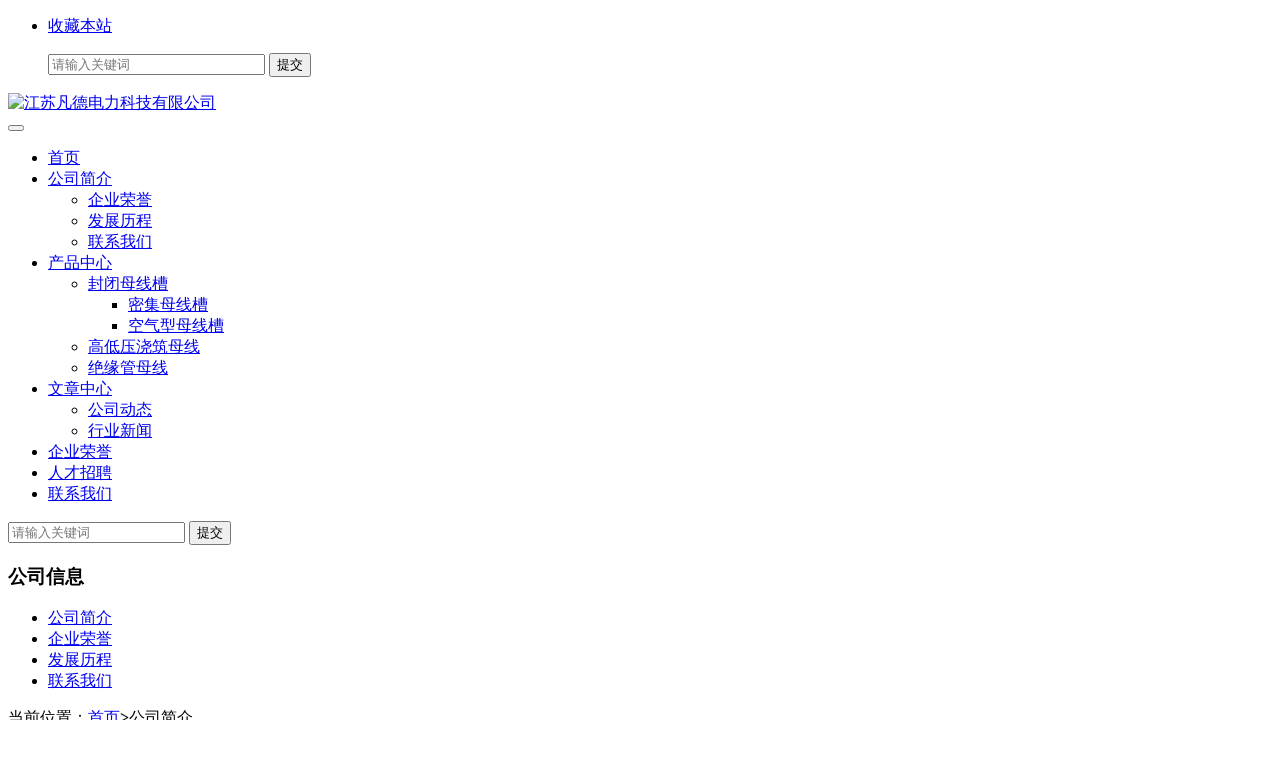

--- FILE ---
content_type: text/html; charset=utf-8
request_url: http://www.yzfande.com/about.html
body_size: 2431
content:
<!DOCTYPE html>
<html lang="zh-CN">
<head>
<meta charset="utf-8">
<meta name="viewport" content="width=device-width, initial-scale=1.0, user-scalable=0">
<meta name="keywords" content="公司简介" />
<meta name="description" content="本企业产品结构合理，品种系列齐全。主要产品有高、低压绝缘母线槽、密集母线槽、汇线槽架、高低压开关柜、配电屏、阻燃火母线槽、防火桥架、玻璃钢桥架、不锈钢桥架等产品。" />
<meta name="generator" content="DouPHP v1.7" />
<title>公司简介 | 江苏凡德电力科技有限公司 - Powered by DouPHP</title>
<link href="http://yzfande.com/favicon.ico" rel="shortcut icon" type="image/x-icon" />
<link href="http://yzfande.com/theme/default/css/bootstrap.min.css" rel="stylesheet" type="text/css" />
<link href="http://yzfande.com/theme/default/css/font-awesome.min.css" rel="stylesheet" type="text/css" />
<link href="http://yzfande.com/theme/default/style.css" rel="stylesheet" type="text/css" />
</head>
<body>
<div id="wrapper"> <header id="header">
 <div class="top d-none d-lg-block">
  <div class="container">
   <ul class="top-nav">
     
        <li><a href="javascript:AddFavorite('http://yzfande.com/', '江苏凡德电力科技有限公司')">收藏本站</a></li>
           </ul>
   <ul class="search">
    <div class="search-box">
     <form method="get" action="http://yzfande.com/">
      <input name="s" type="text" class="keyword" value="" placeholder="请输入关键词" size="25">
      <input type="submit" class="btnSearch" value="提交">
     </form>
    </div>
   </ul>
  </div>
 </div>
 <nav class="navbar navbar-expand-lg">
  <div class="container">
   <div class="navbar-brand"> <a href="http://yzfande.com/" class="logo"><img src="http://yzfande.com/theme/default/images/logo.jpg" alt="江苏凡德电力科技有限公司" /></a> </div>
   <div class="navbar-action d-lg-none"> 
        <button type="button" class="menu" data-toggle="collapse" data-target="#main-nav" aria-controls="main-nav" aria-expanded="false" aria-label="Toggle navigation"> <span class="fa fa-bars"></span> </button>
   </div>
   <div class="main-nav collapse navbar-collapse justify-content-lg-end" id="main-nav">
    <ul class="navbar-nav">
     <li class="nav-item"> <a class="nav-link" href="http://yzfande.com/">首页</a></li>
          <li class="nav-item dropdown active"> <a href="http://yzfande.com/about.html" class="nav-link dropdown-toggle active"  data-toggle="dropdown" aria-haspopup="true" aria-expanded="false">公司简介</a> 
            <ul class="dropdown-menu">
        
       <li> <a href="http://yzfande.com/honor.html" class="dropdown-item" >企业荣誉</a> 
               </li>
        
       <li> <a href="http://yzfande.com/history.html" class="dropdown-item" >发展历程</a> 
               </li>
        
       <li> <a href="http://yzfande.com/contact.html" class="dropdown-item" >联系我们</a> 
               </li>
             </ul>
           </li>
          <li class="nav-item dropdown"> <a href="http://yzfande.com/product" class="nav-link dropdown-toggle"  data-toggle="dropdown" aria-haspopup="true" aria-expanded="false">产品中心</a> 
            <ul class="dropdown-menu">
        
       <li class="dropdown"> <a href="http://yzfande.com/product/1" class="dropdown-item dropdown-toggle"  data-toggle="dropdown">封闭母线槽</a> 
                <ul class="dropdown-menu">
          
         <li> <a class="dropdown-item" href="http://yzfande.com/product/2">密集母线槽</a> 
                   </li>
          
         <li> <a class="dropdown-item" href="http://yzfande.com/product/3">空气型母线槽</a> 
                   </li>
                 </ul>
               </li>
        
       <li> <a href="http://yzfande.com/product/4" class="dropdown-item" >高低压浇筑母线</a> 
               </li>
        
       <li> <a href="http://yzfande.com/product/5" class="dropdown-item" >绝缘管母线</a> 
               </li>
             </ul>
           </li>
          <li class="nav-item dropdown"> <a href="http://yzfande.com/news" class="nav-link dropdown-toggle"  data-toggle="dropdown" aria-haspopup="true" aria-expanded="false">文章中心</a> 
            <ul class="dropdown-menu">
        
       <li> <a href="http://yzfande.com/news/company" class="dropdown-item" >公司动态</a> 
               </li>
        
       <li> <a href="http://yzfande.com/news/industry" class="dropdown-item" >行业新闻</a> 
               </li>
             </ul>
           </li>
          <li class="nav-item"> <a href="http://yzfande.com/honor.html" class="nav-link"  aria-haspopup="true" aria-expanded="false">企业荣誉</a> 
           </li>
          <li class="nav-item"> <a href="http://yzfande.com/job.html" class="nav-link"  aria-haspopup="true" aria-expanded="false">人才招聘</a> 
           </li>
          <li class="nav-item"> <a href="http://yzfande.com/contact.html" class="nav-link"  aria-haspopup="true" aria-expanded="false">联系我们</a> 
           </li>
           
    </ul>
    <form class="form-inline my-2 my-lg-0 d-lg-none" action="http://yzfande.com/">
     <input class="form-control mr-sm-2" name="s" type="text" value="" placeholder="请输入关键词">
     <button class="btn btn-outline-success my-2 my-sm-0" type="submit">提交</button>
    </form>
   </div>
  </div>
 </nav>
</header> <div class="container mb">
  <div class="row">
   <div class="col-md-2"> <div class="tree-box">
 <h3>公司信息</h3>
 <ul>
    <li class="cur"><a href="http://yzfande.com/about.html">公司简介</a></li>
      <li><a href="http://yzfande.com/honor.html">企业荣誉</a></li>
      <li><a href="http://yzfande.com/history.html">发展历程</a></li>
      <li><a href="http://yzfande.com/contact.html">联系我们</a></li>
     </ul>
</div> </div>
   <div class="col-md-10"> <div class="ur-here">
 <div class="here"> 当前位置：<a href="http://yzfande.com/">首页</a><b>></b>公司简介 
 </div>
 </div>    <div id="page">
     <h1>公司简介</h1>
     <div class="content"> <p>&nbsp; &nbsp; &nbsp;江苏凡德电力科技有限公司位于风景秀丽、物产丰富的江南古城的扬子江畔。</p><p>&nbsp; &nbsp; 本企业产品结构合理，品种系列齐全。主要产品有高、低压绝缘母线槽、密集母线槽、汇线槽架、高低压开关柜、配电屏、阻燃火母线槽、防火桥架、玻璃钢桥架、不锈钢桥架等产品。</p><p>&nbsp; &nbsp;&nbsp;</p><p><br/><br/><br/></p> </div>
    </div>
   </div>
  </div>
 </div>
 <link href="http://yzfande.com/theme/default/css/online_service.css" rel="stylesheet" type="text/css" />
<div class="online-service">
   <div class="item">
  <i class="item-icon weixin"></i>
  <div class="pop-box">
   <div class="item-box">
    <div class="weixin-box"><img src="http://yzfande.com/images/upload/weixin.jpg" /><p>微信二维码</p></div>
   </div>
  </div>
 </div>
  <div class="item">
  <i class="item-icon tel"></i>
  <div class="pop-box">
   <div class="item-box">
    <div class="tel-box"></div>
   </div>
  </div>
 </div>
  <p class="go-top"><a href="javascript:;" onfocus="this.blur();" class="go-btn"></a></p>
</div>
 <footer id="footer">
 <div class="container">
  <div class="row">
         <div class="col-md-2">
    <div class="foot-nav">
     <div class="nav-parent">
      <a href="http://yzfande.com/about.html">公司简介</a>
     </div>
     <div class="nav-child">
            <a href="http://yzfande.com/honor.html">企业荣誉</a>
            <a href="http://yzfande.com/history.html">发展历程</a>
            <a href="http://yzfande.com/contact.html">联系我们</a>
           </div>
    </div>
   </div>
            <div class="col-md-2">
    <div class="foot-nav">
     <div class="nav-parent">
      <a href="http://yzfande.com/product">产品中心</a>
     </div>
     <div class="nav-child">
            <a href="http://yzfande.com/product/1">封闭母线槽</a>
            <a href="http://yzfande.com/product/4">高低压浇筑母线</a>
            <a href="http://yzfande.com/product/5">绝缘管母线</a>
           </div>
    </div>
   </div>
            <div class="col-md-2">
    <div class="foot-nav">
     <div class="nav-parent">
      <a href="http://yzfande.com/news">文章中心</a>
     </div>
     <div class="nav-child">
            <a href="http://yzfande.com/news/company">公司动态</a>
            <a href="http://yzfande.com/news/industry">行业新闻</a>
           </div>
    </div>
   </div>
            <div class="col-md-2">
    <div class="foot-nav">
     <div class="nav-parent">
      <a href="http://yzfande.com/honor.html">企业荣誉</a>
     </div>
     <div class="nav-child">
           </div>
    </div>
   </div>
                     <div class="col-md-2">
        <div class="weixin"><img src="http://yzfande.com/images/upload/weixin.jpg" /><p>微信二维码</p></div>
       </div>
   <div class="col-md-2">
    <div class="contact">
     <div class="tel"></div>
      
     <div class="email"></div>
    </div>
   </div>
  </div>
  <div class="copy-right">© 江苏凡德电力科技有限公司 2025 All Rights Reserved. <a href='http://www.douphp.com' target='_blank'>Powered by DouPHP</a> <a href="https://beian.miit.gov.cn/" target="_blank">苏ICP备2024073380号-1</a></div>
  </div>
</footer>
 </div>
<script type="text/javascript" src="http://yzfande.com/theme/default/js/jquery.min.js"></script>
<script type="text/javascript" src="http://yzfande.com/theme/default/js/bootstrap.min.js"></script>
<script type="text/javascript" src="http://yzfande.com/theme/default/js/dou.js"></script>
<script type="text/javascript" src="http://yzfande.com/theme/default/js/online_service.js"></script>
</body>
</html>